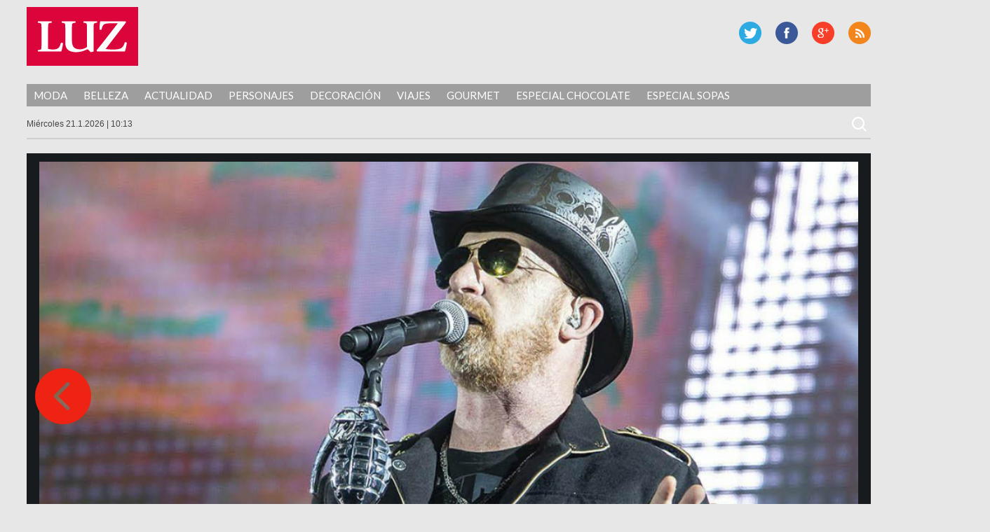

--- FILE ---
content_type: text/html; charset=UTF-8
request_url: https://luz.perfil.com/2019/09/25/una-primavera-plena-de-musica-nacional-e-internacional/la-beriso/
body_size: 8145
content:
<!DOCTYPE html>
<!--[if IE 7]>
<html class="ie ie7" lang="es">
<![endif]-->
<!--[if IE 8]>
<html class="ie ie8" lang="es">
<![endif]-->
<!--[if !(IE 7) | !(IE 8) ]><!-->
<html lang="es">
<!--<![endif]-->
<head>
	<!-- Navegg Publisher -->
	<script id="navegg" type="text/javascript" src="//tag.navdmp.com/tm23878.js"></script>
	<!-- Navegg Publisher -->
	<meta charset="UTF-8">
	<meta name="viewport" content="width=device-width">
<meta name="google-site-verification" content="JZSj6svkoHJ_upA7_L_tkXwQ0M7rQ_ddQdUPa1VXCQM" />
	<meta name="MediaFem-tag" content="NTgwMw=="/>
	<title>la beriso | Luz</title>
	<link rel="profile" href="https://gmpg.org/xfn/11">
	<link href="https://luz.perfil.com/wp-content/themes/luz2017/favicon-luz.png" rel="shortcut icon" type="image/x-icon" />
	<link rel="pingback" href="https://luz.perfil.com/xmlrpc.php">
	<!--[if lt IE 9]>
	<script src="http://luz.perfil.com/wp-content/themes/luz2017/js/html5.js"></script>
	<![endif]-->
	<link href="https://fonts.googleapis.com/css?family=Lato:300,400,700,900,300italic,400italic,700italic,900italic" rel='stylesheet' type='text/css'>
	<link rel='dns-prefetch' href='//ajax.googleapis.com' />
<link rel='dns-prefetch' href='//fonts.googleapis.com' />
<link rel='dns-prefetch' href='//s.w.org' />
<link rel="alternate" type="application/rss+xml" title="Luz &raquo; Feed" href="https://luz.perfil.com/feed/" />
<link rel="alternate" type="application/rss+xml" title="Luz &raquo; Feed de los comentarios" href="https://luz.perfil.com/comments/feed/" />
<link rel="alternate" type="application/rss+xml" title="Luz &raquo; Comentario la beriso del feed" href="https://luz.perfil.com/2019/09/25/una-primavera-plena-de-musica-nacional-e-internacional/la-beriso/feed/" />
		<script type="text/javascript">
			window._wpemojiSettings = {"baseUrl":"https:\/\/s.w.org\/images\/core\/emoji\/13.0.0\/72x72\/","ext":".png","svgUrl":"https:\/\/s.w.org\/images\/core\/emoji\/13.0.0\/svg\/","svgExt":".svg","source":{"concatemoji":"http:\/\/luz.perfil.com\/wp-includes\/js\/wp-emoji-release.min.js?ver=5.5.15"}};
			!function(e,a,t){var n,r,o,i=a.createElement("canvas"),p=i.getContext&&i.getContext("2d");function s(e,t){var a=String.fromCharCode;p.clearRect(0,0,i.width,i.height),p.fillText(a.apply(this,e),0,0);e=i.toDataURL();return p.clearRect(0,0,i.width,i.height),p.fillText(a.apply(this,t),0,0),e===i.toDataURL()}function c(e){var t=a.createElement("script");t.src=e,t.defer=t.type="text/javascript",a.getElementsByTagName("head")[0].appendChild(t)}for(o=Array("flag","emoji"),t.supports={everything:!0,everythingExceptFlag:!0},r=0;r<o.length;r++)t.supports[o[r]]=function(e){if(!p||!p.fillText)return!1;switch(p.textBaseline="top",p.font="600 32px Arial",e){case"flag":return s([127987,65039,8205,9895,65039],[127987,65039,8203,9895,65039])?!1:!s([55356,56826,55356,56819],[55356,56826,8203,55356,56819])&&!s([55356,57332,56128,56423,56128,56418,56128,56421,56128,56430,56128,56423,56128,56447],[55356,57332,8203,56128,56423,8203,56128,56418,8203,56128,56421,8203,56128,56430,8203,56128,56423,8203,56128,56447]);case"emoji":return!s([55357,56424,8205,55356,57212],[55357,56424,8203,55356,57212])}return!1}(o[r]),t.supports.everything=t.supports.everything&&t.supports[o[r]],"flag"!==o[r]&&(t.supports.everythingExceptFlag=t.supports.everythingExceptFlag&&t.supports[o[r]]);t.supports.everythingExceptFlag=t.supports.everythingExceptFlag&&!t.supports.flag,t.DOMReady=!1,t.readyCallback=function(){t.DOMReady=!0},t.supports.everything||(n=function(){t.readyCallback()},a.addEventListener?(a.addEventListener("DOMContentLoaded",n,!1),e.addEventListener("load",n,!1)):(e.attachEvent("onload",n),a.attachEvent("onreadystatechange",function(){"complete"===a.readyState&&t.readyCallback()})),(n=t.source||{}).concatemoji?c(n.concatemoji):n.wpemoji&&n.twemoji&&(c(n.twemoji),c(n.wpemoji)))}(window,document,window._wpemojiSettings);
		</script>
		<style type="text/css">
img.wp-smiley,
img.emoji {
	display: inline !important;
	border: none !important;
	box-shadow: none !important;
	height: 1em !important;
	width: 1em !important;
	margin: 0 .07em !important;
	vertical-align: -0.1em !important;
	background: none !important;
	padding: 0 !important;
}
</style>
	<link rel='stylesheet' id='wp-block-library-css' href="https://luz.perfil.com/wp-includes/css/dist/block-library/style.min.css?ver=5.5.15" type='text/css' media='all' />
<link rel='stylesheet' id='customcss-css' href="https://luz.perfil.com/wp-content/plugins/video-eplanning//css/custom.css?ver=2.0.5" type='text/css' media='all' />
<link rel='stylesheet' id='twentyfourteen-lato-css'  href='//fonts.googleapis.com/css?family=Lato%3A300%2C400%2C700%2C900%2C300italic%2C400italic%2C700italic' type='text/css' media='all' />
<link rel='stylesheet' id='twentyfourteen-style-css' href="https://luz.perfil.com/wp-content/themes/luz2017/style.css?ver=5.5.15" type='text/css' media='all' />
<link rel='stylesheet' id='perfil-referer-widget-css' href="https://luz.perfil.com/wp-content/plugins/perfil-referer/css/prw.css?ver=2.0.5" type='text/css' media='all' />
<script type='text/javascript' src="https://ajax.googleapis.com/ajax/libs/jquery/1.10.2/jquery.min.js?ver=5.5.15" id='jquery-js'></script>
<script type='text/javascript' src="https://luz.perfil.com/wp-content/themes/luz2017/js/keyboard-image-navigation.js?ver=20130402" id='twentyfourteen-keyboard-image-navigation-js'></script>
<link rel="https://api.w.org/" href="https://luz.perfil.com/wp-json/" /><link rel="alternate" type="application/json" href="https://luz.perfil.com/wp-json/wp/v2/media/84875" /><link rel="EditURI" type="application/rsd+xml" title="RSD" href="https://luz.perfil.com/xmlrpc.php?rsd" />
<link rel="wlwmanifest" type="application/wlwmanifest+xml" href="https://luz.perfil.com/wp-includes/wlwmanifest.xml" /> 
<link rel='shortlink' href="https://luz.perfil.com/?p=84875" />
<link rel="alternate" type="application/json+oembed" href="https://luz.perfil.com/wp-json/oembed/1.0/embed?url=http%3A%2F%2Fluz.perfil.com%2F2019%2F09%2F25%2Funa-primavera-plena-de-musica-nacional-e-internacional%2Fla-beriso%2F" />
<link rel="alternate" type="text/xml+oembed" href="https://luz.perfil.com/wp-json/oembed/1.0/embed?url=http%3A%2F%2Fluz.perfil.com%2F2019%2F09%2F25%2Funa-primavera-plena-de-musica-nacional-e-internacional%2Fla-beriso%2F&#038;format=xml" />
<script type="text/javascript" src="https://www.perfil.com/static/js/app/app.js" data-client="ut/2b79"></script><script type="text/javascript" src="https://hls.e-planning.video/video/js/eplvideo.js" data-client="ut/2b79"></script><link rel="stylesheet" href="https://cdnjs.cloudflare.com/ajax/libs/font-awesome/4.7.0/css/font-awesome.min.css">
<script type='text/javascript'>jQuery(document).ready(function($){jQuery('body').prepend('<div class="contBar"><div class="back" onclick="goBack()"><span class="fa fa-arrow-circle-o-left"></span><span class="text">Volver a</span><div class="img"><img src="//www.perfil.com/static/img/_logo.png" alt=""></div></div><div class="menu"><ul><li><a href="http://www.perfil.com/ultimo-momento/"><b>ahora</b></a></li><li><a href="http://www.perfil.com/columnistas/">columnistas</a></li><li><a href="http://www.perfil.com/politica/">politica</a></li><li><a href="http://www.perfil.com/economia/">economia</a></li><li><a href="http://442.perfil.com/">deportes</a></li><li><a href="http://exitoina.perfil.com/">espectaculos</a></li><li><a href="http://rouge.perfil.com/">mujer</a></li><li><a href="http://www.perfil.com/protagonistas/">protagonistas</a></li></ul><ul id="moreMenu"><li><a href="">columnistas</a></li><li><a href="">politica</a></li><li><a href="">economia</a></li><li><a href="">deportes</a></li><li><a href="">espectaculos</a></li><li><a href="">mujer</a></li><li><a href="">protagonistas</a></li></ul></div></div><img class="goBack" src="//www.perfil.com/static/img/back.png" alt="Volver a Perfil.com" onclick="goBack()" title="Volver a Perfil">');if(document.referrer != undefined && (document.referrer.indexOf('www.perfil.com')>0 || document.referrer.indexOf('m.perfil.com')>0 ) ){ enablePerfilHeader();}});
var displayBack = false;
function enablePerfilHeader(){jQuery('div.contBar').css('display','block');displayBack=true;jQuery('body').css('margin-top','0');}
function goBack(){window.history.back();}
jQuery(window).scroll(function(){if(jQuery(this).scrollTop()>100&&displayBack){jQuery('.goBack').fadeIn();}else{jQuery('.goBack').fadeOut();}});

</script>
		<script type="text/javascript" src="https://luz.perfil.com/wp-content/themes/luz2017/js/eplanning.js"></script>
	<script type="text/javascript" src="https://luz.perfil.com/wp-content/themes/luz2017/js/script.js?v=0.1"></script>
	<script type="text/javascript">
		// Configure the adblock detector
		(function(){
			if(typeof window.adblockDetector === 'undefined') {
				console.log("ABP?");
			} else {
				window.adblockDetector.init({});
			}
		}());
	</script>
<meta http-equiv="Content-Type" content="text/html; charset=utf-8">
	
	<!-- Google Tag Manager -->
<script>(function(w,d,s,l,i){w[l]=w[l]||[];w[l].push({'gtm.start':
new Date().getTime(),event:'gtm.js'});var f=d.getElementsByTagName(s)[0],
j=d.createElement(s),dl=l!='dataLayer'?'&l='+l:'';j.async=true;j.src=
'https://www.googletagmanager.com/gtm.js?id='+i+dl;f.parentNode.insertBefore(j,f);
})(window,document,'script','dataLayer','GTM-MP3C87X');</script>
<!-- End Google Tag Manager -->


<!-- DMP Targetly script begin -->
<script type="text/javascript"> var _rl_cn = _rl_cn || 0,_rl_ptc = ("https:" == window.location.protocol ? "https" : "http"); window._rl_ids = window._rl_ids || []; window._rely = window._rely || []; _rl_ids.push({pid:909,src:0}); _rely.send = _rely.send?_rely.send:function() {}; (function() { var rl = document.createElement("script"); rl.type = "text/javascript"; rl.async = true; rl.src = _rl_ptc + "://api.retargetly.com/loader?id=" + _rl_ids[_rl_ids.length-1].pid; rl.id = "rely-api-"+(_rl_cn++); var s = document.getElementsByTagName("script")[0]; s.parentNode.insertBefore(rl, s); })(); </script>
<!-- DMP Targetly script end -->
<!-- navegg start -->
<script id="navegg" type="text/javascript">
    (function(n,v,g){o='Navegg';if(!n[o]){
        a=v.createElement('script');a.src=g;b=document.getElementsByTagName('script')[0];
        b.parentNode.insertBefore(a,b);n[o]=n[o]||function(parms){
            n[o].q=n[o].q||[];n[o].q.push([this, parms])};}})
    (window, document, 'https://tag.navdmp.com/universal.min.js');
    window.naveggReady = window.naveggReady||[];
    window.nvgID = new Navegg({
        acc: 56362
    });
</script>
<!-- navegg end -->

</head>

<body class="attachment attachment-template-default single single-attachment postid-84875 attachmentid-84875 attachment-jpeg group-blog masthead-fixed full-width singular">
<!-- Google Tag Manager (noscript) -->
<noscript><iframe src="https://www.googletagmanager.com/ns.html?id=GTM-MP3C87X"
height="0" width="0" style="display:none;visibility:hidden"></iframe></noscript>
<!-- End Google Tag Manager (noscript) -->



<div id="fb-root"></div>
<script>(function(d, s, id) {
  var js, fjs = d.getElementsByTagName(s)[0];
  if (d.getElementById(id)) return;
  js = d.createElement(s); js.id = id;
  js.src = "//connect.facebook.net/es_LA/all.js#xfbml=1&appId=733796846635173";
  fjs.parentNode.insertBefore(js, fjs);
}(document, 'script', 'facebook-jssdk'));</script>


<!--Twitter box-->
<meta name="twitter:card" content="summary_large_image">
<meta name="twitter:site" content="@caras">
<meta name="twitter:creator" content="@caras">
<meta name="twitter:title" content="la beriso">
<meta name="twitter:description" content="La Beriso">
<meta name="twitter:image" content="">


<!-- Begin comScore Inline Tag 1.1302.13 --> 
<div style="display:none;">
<script type="text/javascript"> 
// <![CDATA[
function udm_(e){var t="comScore=",n=document,r=n.cookie,i="",s="indexOf",o="substring",u="length",a=2048,f,l="&ns_",c="&",h,p,d,v,m=window,g=m.encodeURIComponent||escape;if(r[s](t)+1)for(d=0,p=r.split(";"),v=p[u];d<v;d++)h=p[d][s](t),h+1&&(i=c+unescape(p[d][o](h+t[u])));e+=l+"_t="+ +(new Date)+l+"c="+(n.characterSet||n.defaultCharset||"")+"&c8="+g(n.title)+i+"&c7="+g(n.URL)+"&c9="+g(n.referrer),e[u]>a&&e[s](c)>0&&(f=e[o](0,a-8).lastIndexOf(c),e=(e[o](0,f)+l+"cut="+g(e[o](f+1)))[o](0,a)),n.images?(h=new Image,m.ns_p||(ns_p=h),h.src=e):n.write("<","p","><",'img src="',e,'" height="1" width="1" alt="*"',"><","/p",">")};
udm_('http'+(document.location.href.charAt(4)=='s'?'s://sb':'://b')+'.scorecardresearch.com/b?c1=2&c2=6906401&ns_site=luz&name=ocio.articulo.fotogaleria.una-primavera-plena-de-música-nacional-e-internacional');
// ]]>
</script>
<noscript><p><img src="http://b.scorecardresearch.com/p?c1=2&amp;c2=6906401&amp;ns_site=luz&amp;name=ocio.articulo.fotogaleria.una-primavera-plena-de-música-nacional-e-internacional" height="1" width="1" alt="*"></p></noscript> 
</div>
<!-- End comScore Inline Tag -->

<script type="text/javascript">
//<![CDATA[
<!--  
	var pantalla = $(window).width();
	var banner;
	//version:2.0.3
	if(pantalla > 1070) {
				banner = [{e:"megaLateral",w:260,h:600},{e:"970x90x1",w:990,h:90},{e:"160x600x1",w:160,h:600},{e:"160x600x2",w:160,h:600},{e:"layer",w:400,h:400},{e:"shopping",w:1,h:1}];
	} else if(pantalla > 750 && pantalla < 1071) {
				banner = [{e:"728x90x1",w:728,h:90},{e:"layer",w:400,h:400}];		
	} else if (pantalla < 751 && pantalla > 300) {
		banner = [{e:"320x50x1",w:300,h:250},{e:"320x50x2",w:300,h:250},{e:"320x50x3",w:300,h:250},{e:"layer",w:400,h:400},{e:"inline",w:1,h:1}];		
	} else if (pantalla > 340 && pantalla < 481){
		banner = [{e:"320x50x1",w:300,h:250},{e:"320x50x2",w:300,h:250},{e:"320x50x3",w:300,h:250},{e:"layer",w:400,h:400},{e:"inline",w:1,h:1}];
	}
	var eplDoc = document; var eplLL = false; 
	var eS1 = 'us.img.e-planning.net';
	var eplArgs = { iIF:1,sV:"http://ads.us.e-planning.net/",vV:"4",sI:"1eb18",sec:"ocio",ss:"fotogaleria",eIs:banner };
	eplCheckStart();
//-->
//]]>
</script>

	<!-- COMIENZA HEADER -->

	<header id="mainhead" class="nolimitado">


			<script type="text/javascript" language="JavaScript">
			if ( $(window).width() >= 1260){
				eplAD4M("160x600x1");
				eplAD4M("160x600x2");
				eplAD4M("megaLateral");
			}
			</script>

	<script type="text/javascript">
		setInterval(function(){
			 if($.trim($('#eplAdDiv160x600x1').html()) != "" || $.trim($('#eplAdDiv160x600x2').html()) != "") {
				$(document).ready(function(){skinBanner();});
				 }
		},500);


		//megaLateral
		setInterval(function(){
			 if($.trim($('#eplAdDivmegaLateral').html()) != "") {
				$(document).ready(function(){megaLateral();});
			 }
		},500);
			</script>

		<h1 id="logo-caras"><a href="https://luz.perfil.com/" rel="home">Luz</a></h1>
		
		
        <div id="social-header">
			<p id="rss"><a href="https://luz.perfil.com/feed/" title="RSS">RSS</a></p>
			<p id="gplus"><a href="https://plus.google.com/+Perfilcom" title="G Plus" >G Plus</a></p>
			<p id="facebook"><a href="https://www.facebook.com/RevistaLuz" title="Facebook" >Facebook</a></p>
			<p id="twitter"><a href="https://twitter.com/revista_luz" title="Twitter" >Twitter</a></p>
		</div><!-- social-header -->
		
	</header><!-- mainhead -->
	<div class="limpiar"></div>
	<nav id="menu-principal" class="nolimitado">
		<div class="ocultar" id="mostrar-menu"><span></span>SECCIONES</div>
		<ul id="menu-temas">
			<li class="temas">SECCIONES<i></i></li>
			<li id="menu-item-60427" class="menu-item menu-item-type-taxonomy menu-item-object-category menu-item-60427"><a href="https://luz.perfil.com/category/moda/">Moda</a></li>
<li id="menu-item-60431" class="menu-item menu-item-type-taxonomy menu-item-object-category menu-item-60431"><a href="https://luz.perfil.com/category/belleza/">Belleza</a></li>
<li id="menu-item-60429" class="menu-item menu-item-type-taxonomy menu-item-object-category menu-item-60429"><a href="https://luz.perfil.com/category/actualidad-2/">Actualidad</a></li>
<li id="menu-item-61457" class="menu-item menu-item-type-taxonomy menu-item-object-category menu-item-61457"><a href="https://luz.perfil.com/category/personajes/">Personajes</a></li>
<li id="menu-item-61619" class="menu-item menu-item-type-taxonomy menu-item-object-category menu-item-61619"><a href="https://luz.perfil.com/category/decoracion/">Decoración</a></li>
<li id="menu-item-61621" class="menu-item menu-item-type-taxonomy menu-item-object-category menu-item-61621"><a href="https://luz.perfil.com/category/viajes/">Viajes</a></li>
<li id="menu-item-62027" class="menu-item menu-item-type-taxonomy menu-item-object-category menu-item-62027"><a href="https://luz.perfil.com/category/gourmet/">Gourmet</a></li>
<li id="menu-item-84718" class="menu-item menu-item-type-taxonomy menu-item-object-category menu-item-84718"><a href="https://luz.perfil.com/category/especial-chocolate/">Especial Chocolate</a></li>
<li id="menu-item-77351" class="menu-item menu-item-type-taxonomy menu-item-object-category menu-item-77351"><a href="https://luz.perfil.com/category/especial-sopas/">Especial Sopas</a></li>
	  	</ul>
	</nav>
	<!-- menu-principal -->
	<section id="subheader" class="nolimitado">
		<script type="text/javascript" src="https://luz.perfil.com/wp-content/themes/luz2017/js/date.js"></script> <form role="search" method="get" class="search-form" action="https://luz.perfil.com/">
				<label>
					<span class="screen-reader-text">Buscar:</span>
					<input type="search" class="search-field" placeholder="Buscar &hellip;" value="" name="s" />
				</label>
				<input type="submit" class="search-submit" value="Buscar" />
			</form>    </section>
<div class="limpiar"></div>


		<header id="header-chico" class="ocultar">
		<div id="header-chico-grupo" class="nolimitado">
			<div id="logo-chico"><a href="https://luz.perfil.com/" rel="home">Luz</a></div><!-- logo-chico -->
	        <div id="social-header-chico">
				<p id="rss"><a href="https://luz.perfil.com/feed/" title="RSS">RSS</a></p>
					<p id="gplus"><a href="https://plus.google.com/+Perfilcom" title="G Plus" >G Plus</a></p>
			<p id="facebook"><a href="https://www.facebook.com/RevistaLuz" title="Facebook" >Facebook</a></p>
			<p id="twitter"><a href="https://twitter.com/revista_luz" title="Twitter" >Twitter</a></p>
			</div><!-- social-header -->
		</div>
	</header><!-- header-chico -->
    
	<div id="takeover0_div"></div>
	<script type="text/javascript" language="JavaScript">
				if ( $(window).width() >= 1070){
					eplAD4M("970x90x1");
				} else if($(window).width() > 750 && $(window).width() < 1070) {
					eplAD4M("728x90x1");
				} else if($(window).width() > 300 && $(window).width() < 750) {
					eplAD4M("320x50x1");
				}
	</script>
	<!-- TERMINA HEADER -->

	<section id="main" class="nolimitado">
<div id="contenido-galeria">

	<div id="contenido-general-galeria">

				<article id="post-84875" class="post-84875 attachment type-attachment status-inherit hentry">

						<div class="foto-galeria">
							<img src="https://luz.perfil.com/wp-content/uploads/la-beriso.jpg" class="attachment-full size-full" alt="" loading="lazy" srcset="https://luz.perfil.com/wp-content/uploads/la-beriso.jpg 990w, https://luz.perfil.com/wp-content/uploads/la-beriso-300x206.jpg 300w, https://luz.perfil.com/wp-content/uploads/la-beriso-768x528.jpg 768w, https://luz.perfil.com/wp-content/uploads/la-beriso-660x453.jpg 660w, https://luz.perfil.com/wp-content/uploads/la-beriso-672x461.jpg 672w, https://luz.perfil.com/wp-content/uploads/la-beriso-372x255.jpg 372w" sizes="(max-width: 990px) 100vw, 990px" />															<div class="epigrafe">
									<p>La Beriso</p>
                                    <div class="limpiar"></div>
								</div><!-- .entry-caption -->
													</div><!-- .attachment -->







					<p>La Beriso</p>
				<a href="https://luz.perfil.com/2019/09/25/una-primavera-plena-de-musica-nacional-e-internacional/norah-jones-summer-tour/"><div class="previous-image">Imagen anterior</div></a>							</article><!-- #post-## -->

			            <div class="parent-post-link"><a href="https://luz.perfil.com/2019/09/25/una-primavera-plena-de-musica-nacional-e-internacional/" rel="gallery">Una primavera plena de música nacional e internacional</a><div class="limpiar">&nbsp;</div></div>
			
			

			
<div id="comments" class="comments-area">

	
		<div id="respond" class="comment-respond">
		<h3 id="reply-title" class="comment-reply-title">Deja una respuesta <small><a rel="nofollow" id="cancel-comment-reply-link" href="/2019/09/25/una-primavera-plena-de-musica-nacional-e-internacional/la-beriso/#respond" style="display:none;">Cancelar la respuesta</a></small></h3><form action="https://luz.perfil.com/wp-comments-post.php" method="post" id="commentform" class="comment-form" novalidate><p class="comment-notes"><span id="email-notes">Tu dirección de correo electrónico no será publicada.</span> Los campos obligatorios están marcados con <span class="required">*</span></p><p class="comment-form-comment"><label for="comment">Comentario</label> <textarea id="comment" name="comment" cols="45" rows="8" maxlength="65525" required="required"></textarea></p><p class="comment-form-author"><label for="author">Nombre <span class="required">*</span></label> <input id="author" name="author" type="text" value="" size="30" maxlength="245" required='required' /></p>
<p class="comment-form-email"><label for="email">Correo electrónico <span class="required">*</span></label> <input id="email" name="email" type="email" value="" size="30" maxlength="100" aria-describedby="email-notes" required='required' /></p>
<p class="comment-form-url"><label for="url">Web</label> <input id="url" name="url" type="url" value="" size="30" maxlength="200" /></p>
<p class="comment-form-cookies-consent"><input id="wp-comment-cookies-consent" name="wp-comment-cookies-consent" type="checkbox" value="yes" /> <label for="wp-comment-cookies-consent">Guarda mi nombre, correo electrónico y web en este navegador para la próxima vez que comente.</label></p>
<p class="form-submit"><input name="submit" type="submit" id="submit" class="submit" value="Publicar el comentario" /> <input type='hidden' name='comment_post_ID' value='84875' id='comment_post_ID' />
<input type='hidden' name='comment_parent' id='comment_parent' value='0' />
</p><p style="display: none;"><input type="hidden" id="akismet_comment_nonce" name="akismet_comment_nonce" value="c0eefacc65" /></p><p style="display: none;"><input type="hidden" id="ak_js" name="ak_js" value="118"/></p></form>	</div><!-- #respond -->
	<p class="akismet_comment_form_privacy_notice">Este sitio usa Akismet para reducir el spam. <a href="https://akismet.com/privacy/" target="_blank" rel="nofollow noopener">Aprende cómo se procesan los datos de tus comentarios</a>.</p>
</div><!-- #comments -->

		        <div class="limpiar"></div>

	</div><!-- #contenido-general -->
</div><!-- #contenido -->






		</section><!-- #main -->

		<footer id="site-footer">
			<h1 id="logo-caras"><a href="https://luz.perfil.com/" rel="home">Luz</a></h1>
			<div id="social-footer">
				<p id="twitter"><a href="https://twitter.com/revista_luz" title="Twitter">Twitter</a></p>
				<p id="facebook"><a href="https://www.facebook.com/RevistaLuz" title="Facebook" >Facebook</a></p>
				<p id="gplus"><a href="https://plus.google.com/+Perfilcom" title="G Plus" >G Plus</a></p>
				<p id="rss"><a href="https://luz.perfil.com/feed/" title="RSS">RSS</a></p>
			</div><!-- social-header -->
			<div class="limpiar"></div>
			
			<div class="limpiar">&nbsp;</div>
			<div style="width:100%;padding:10px;box-sizing:border-box;color:#fff;font:13px/14px 'Open Sans',Helvetica,arial,sans-serif;text-align:center;">Domicilio: California 2715, C1289ABI, CABA, Argentina  | Tel: (5411) 7091-4921 | (5411) 7091-4922 | Editor responsable: Ursula Ures | E-mail: <a href="/cdn-cgi/l/email-protection" class="__cf_email__" data-cfemail="d0a0b5a2b6b9bcb3bfbd90a0b5a2b6b9bcfeb3bfbd">[email&#160;protected]</a> | Propietario: Diario Perfil S.A.</div>
			<div class="limpiar">&nbsp;</div>

				

		</footer><!-- #site-footer -->

		<script data-cfasync="false" src="/cdn-cgi/scripts/5c5dd728/cloudflare-static/email-decode.min.js"></script><script type="text/javascript">eplAD4M("layer");</script>
		
	        <script type="text/javascript">
            let cust_login = document.getElementById("loginform");
            if(cust_login !== null) {
                var recaptcha_script = document.createElement('script');
                recaptcha_script.setAttribute('src','https://www.google.com/recaptcha/api.js');
                document.head.appendChild(recaptcha_script);                
            }
        </script>
        <script type='text/javascript' src="https://luz.perfil.com/wp-includes/js/comment-reply.min.js?ver=5.5.15" id='comment-reply-js'></script>
<script type='text/javascript' src="https://luz.perfil.com/wp-content/themes/luz2017/js/functions.js?ver=20131209" id='twentyfourteen-script-js'></script>
<script type='text/javascript' src="https://luz.perfil.com/wp-includes/js/wp-embed.min.js?ver=5.5.15" id='wp-embed-js'></script>
<script async="async" type='text/javascript' src="https://luz.perfil.com/wp-content/plugins/akismet/_inc/form.js?ver=4.1.6" id='akismet-form-js'></script>
<script type="text/javascript">
$( document ).ready(function() {
	$('.attachment-full').removeAttr('height');
});
</script>
	    
    
    
    
<!-- Begin comScore Inline Tag 1.1302.13 -->
<script type="text/javascript" language="JavaScript1.3" src="https://b.scorecardresearch.com/c2/205247/ct.js"></script>
<!-- End comScore Inline Tag -->

<!-- GOOGLE ANALYTICS BEGIN -->
<script src="https://www.google-analytics.com/ga.js" type="text/javascript"></script>
<script type="text/javascript">
var site = 'luz';
var pageTracker = _gat._getTracker("UA-4879118-1");
var content = ( jQuery("body.single").length > 0 )? 'nota':'home';
pageTracker._setCustomVar(2, 'sitios.'+site+'.'+content, 3);
var vPathName = '/sitios/'+site+ window.location.pathname;
pageTracker._trackPageview(vPathName);

var pageTrackerLatam = _gat._getTracker("UA-155177894-1");
var vPathNameLatam = '/ar/'+site+ window.location.pathname;
pageTrackerLatam._trackPageview(vPathNameLatam);
</script>
<!-- GOOGLE ANALYTICS END -->

<!-- 180bytwo -->
<script type="text/javascript" src="https://tags.crwdcntrl.net/c/11924/cc.js?ns=_cc11924" id="LOTCC_11924"></script>
<script type="text/javascript" language="javascript">_cc11924.bcp();</script>
<!-- /180bytwo -->
</body>
</html>
